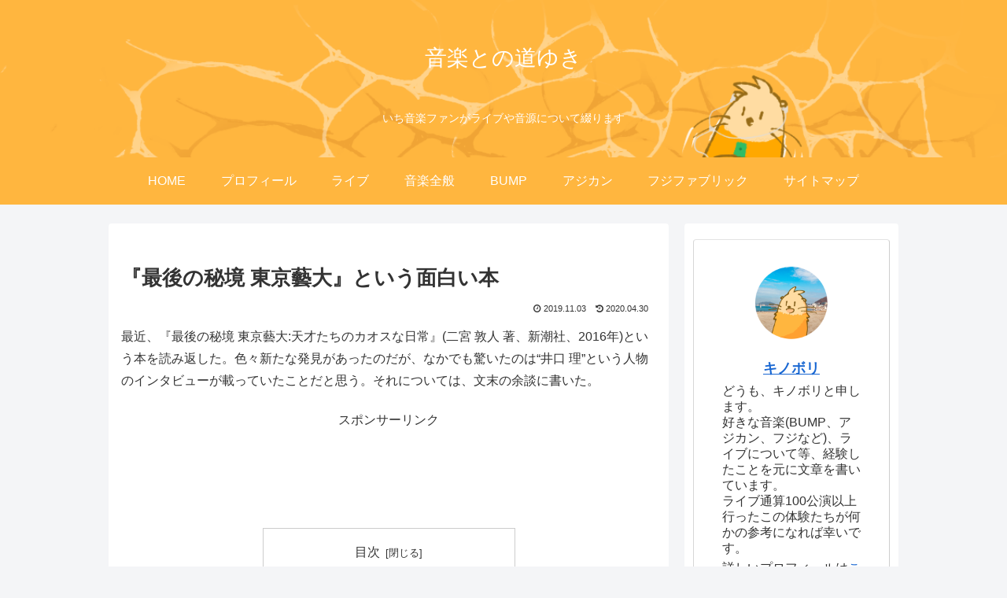

--- FILE ---
content_type: text/html; charset=utf-8
request_url: https://www.google.com/recaptcha/api2/aframe
body_size: -88
content:
<!DOCTYPE HTML><html><head><meta http-equiv="content-type" content="text/html; charset=UTF-8"></head><body><script nonce="hosJdqngQggmvhCT0GGDuA">/** Anti-fraud and anti-abuse applications only. See google.com/recaptcha */ try{var clients={'sodar':'https://pagead2.googlesyndication.com/pagead/sodar?'};window.addEventListener("message",function(a){try{if(a.source===window.parent){var b=JSON.parse(a.data);var c=clients[b['id']];if(c){var d=document.createElement('img');d.src=c+b['params']+'&rc='+(localStorage.getItem("rc::a")?sessionStorage.getItem("rc::b"):"");window.document.body.appendChild(d);sessionStorage.setItem("rc::e",parseInt(sessionStorage.getItem("rc::e")||0)+1);localStorage.setItem("rc::h",'1768621824450');}}}catch(b){}});window.parent.postMessage("_grecaptcha_ready", "*");}catch(b){}</script></body></html>